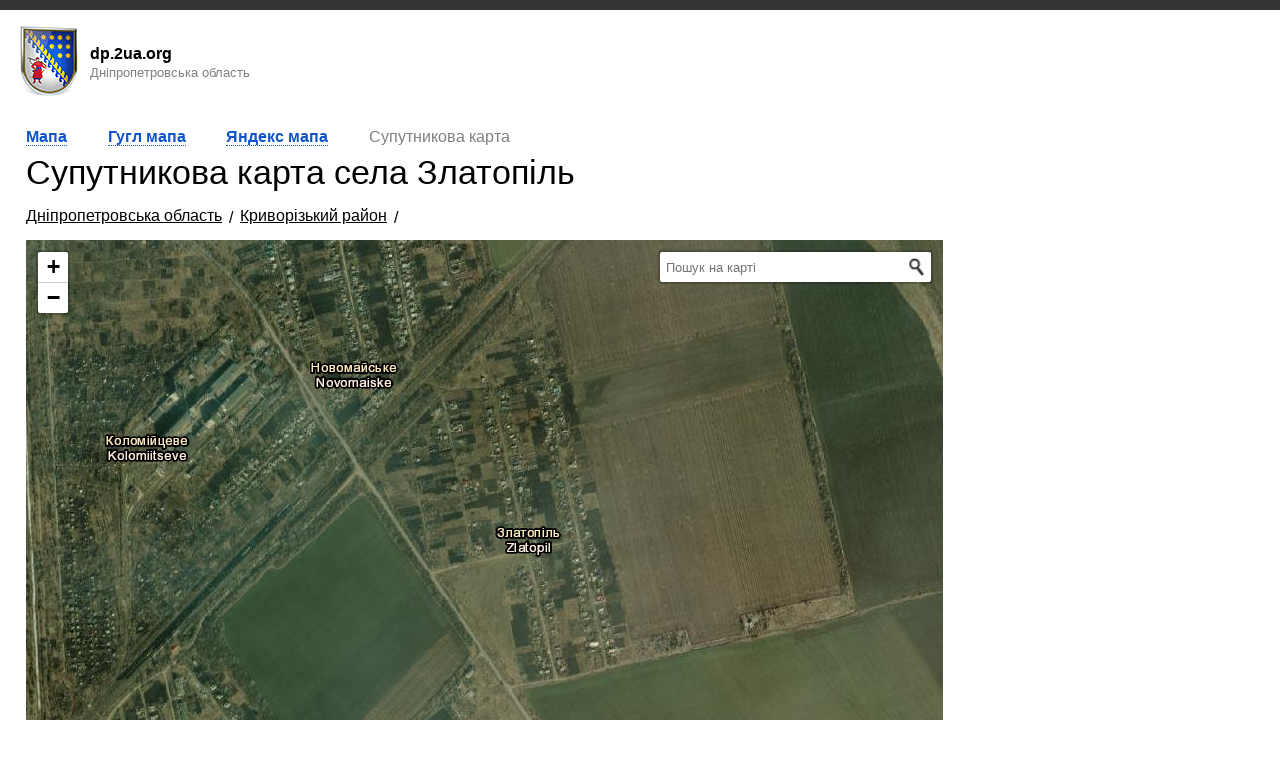

--- FILE ---
content_type: text/html; charset=UTF-8
request_url: https://dp.2ua.org/uk/zlatopil/mapa/sat/
body_size: 4439
content:
<!doctype html><html lang="uk"><head><meta http-equiv="Content-Type" content="text/html; charset=utf-8" /><title>Супутникова карта села Златопіль, Дніпропетровська область</title><meta name="description" content="Супутникова карта села Златопіль, Дніпропетровська область. Докладні карти на dp.2ua.org." /><meta name="keywords" content="Супутникова карта села Златопіль, Дніпропетровська область" /><link rel="alternate" hreflang="uk" href="https://dp.2ua.org/uk/zlatopil/mapa/sat/" /><meta name="robots" content="INDEX,FOLLOW" /> <style>html,body{height:100%;background:#FFF;font-family:Arial,sans-serif,Verdana}html{margin:0;padding:0}body{margin:0;padding:0}H1,H2,H3{font-weight:400}H1{padding-top:0;margin-top:0;font-size:250%}p{margin:0;padding:0}a{color:#15c}a:hover{text-decoration:none}</style> <meta name="robots" content="INDEX,FOLLOW" /> <meta name=viewport content="width=device-width, initial-scale=1">

<script async src="https://pagead2.googlesyndication.com/pagead/js/adsbygoogle.js?client=ca-pub-0623699078523716" crossorigin="anonymous"></script>






</head><body><div class="panel" align="right" style="padding-right:15px;"></div><div class="wrapper"><style>.panel{background:#333;padding:5px;margin-bottom:15px}.panel_link{margin-left:10px;color:#FFF;letter-spacing:1px}</style><style>.logo_top{height:73px;background:url(https://dp.2ua.org/design/logo_small.png);background-repeat:no-repeat;float:left;margin-bottom:15px;color:#000;margin-left:15px}.url{margin-top:20px;margin-left:75px}.searchBox{float:left;margin-left:40px;margin-top:18px;width:100%;max-width:550px;margin-right:20px;}.searchBoxToggle{display:none;float:right;background-image:url(https://dp.2ua.org/skin/search-icon.png);background-repeat:no-repeat;background-size:cover;width:40px;height:40px;margin-right:20px;margin-top:15px;cursor:pointer}@media (max-width:840px){.searchBox{display:none;clear:left;margin-left:28px;margin-top:0;margin-bottom:20px}.searchBox.active,.searchBoxToggle{display:block}}</style><a href="https://dp.2ua.org/uk/" style="clear:both;"> <div class="logo_top"> <p class="url"> <b>dp.2ua.org</b> <br /><small style="color:#828282;">Дніпропетровська область</small> </p> </div></a><div style="clear:both;"></div><style>h2 {font-size: 130%;}.wrapper{max-width: 1400px;margin-left: auto;margin-right: auto;}#contholder{float:left;width:100%}#centercont{margin:0 25% 0 1px}#leftcont{float:left;width:1px;margin-left:-100%}#rightcont{float:left;width:23%;margin-left:-23%}@media (max-width:840px){#rightcont{float:none;width:100%;margin-left:0;clear:both}#centercont{margin-right:0}}@media (max-width:600px){#centercont,#leftcont{margin-left:0}#leftcont{float:none;width:100%;clear:both}}#maincontainer{margin-right:15px;margin-left:15px}</style><div id="maincontainer"> <div id="contholder"> <div id="centercont"> <div style="padding-right:10px;padding-left:10px;"> 



<div class="a600_less" style="padding-bottom:10px;">

<ins class="adsbygoogle"
     style="display:block"
     data-ad-client="ca-pub-0623699078523716"
     data-ad-slot="2285231848"
     data-ad-format="auto"
     data-full-width-responsive="true"></ins>
<script>
     (adsbygoogle = window.adsbygoogle || []).push({});
</script>
                </div> <style>.css_class_map_city_data_subHeader{color:#67a050;font-weight:400;padding-top:7px;padding-bottom:7px}.css_class_map_city_data_lagend{color:grey;padding-left:25px;font-size:80%;margin-top:5px}.css_class_map_city_data_val{padding-left:25px}.css_class_map_city_data_gerb{float:left;margin-right:15px}.css_class_map_330{font-size:180%}#css_class_menu1 li{margin-right:25px;font-size:125%;margin-top:5px;padding-bottom:5px}#css_class_menu1 li a{font-size:80%}.css_class_menu li{display:inline;margin-right:4%;color:grey}#css_class_menu1 li a{text-decoration:none;border-bottom:1px dotted #15c}#css_class_menu1 li a:hover{text-decoration:none;border-bottom:1px dotted #fff}.capf:first-letter{text-transform:uppercase}.pb15{padding:30px}#css_class_menu2 li{margin-bottom:10px}.inline{display:inline-block;margin-right:15px;margin-bottom:15px}h1{margin-bottom:0}.tm,.gm{display:inline-block;margin-right:15px;margin-left:15px}.tm{margin-top:15px;padding:5px;padding-left:10px;padding-right:10px}.tm a{color:#15c;font-weight:700}.gm{width:55px;height:55px}.gm1{background:url(https://dp.2ua.org/skin/google_maps_hybrid_icon.png) #e6e2d9}.gm2{background:url(https://dp.2ua.org/skin/google_maps_roadmap_icon.png) #e6e2d9}.gm3{background:url(https://dp.2ua.org/skin/google_maps_satellite_icon.png) #e6e2d9}.gm4{background:url(https://dp.2ua.org/skin/google_maps_terrain_icon.png) #e6e2d9}@media(max-width:1500px){.css_class_map_330{font-size:180%}}@media(max-width:1200px){.css_class_map_330{font-size:170%}}@media(max-width:800px){.dtm{display:none}.css_class_map_330{font-size:170%}}@media(min-width:800px){.mtm{display:none}}@media(max-width:840px){.hg{padding-top:25px}}@media(max-width:450px){h2{font-size:110%}.css_class_map_330{font-size:125%}.gm{margin-right:8px;margin-left:8px}}@media(max-width:380px){.gm{margin-right:3px;margin-left:3px}}@media(max-width:340px){.gm{margin-right:0;margin-left:0}}@media(max-width:430px){.tm{margin-right:0;margin-left:0;padding-left:5px;padding-right:5px}}.dtm li{margin-bottom:7px;display:inline-block}.dtm ul{box-sizing:border-box;width:100%;margin:0;padding:15px 0;padding-bottom:0}.hd_sc{margin-bottom:15px;font-size:34px}@media(max-width:769px){.hd_sc{font-size:24px}}</style> <style>#gmap,#ymap{height:550px}@media(max-width:499px){#gmap,#ymap{height:450px}}@media(max-width:620px){.a600_more {display:none;}}@media(min-width:620px){.a600_less {display:none;}}</style> <div class="mtm"> <style>.tm a{border-bottom:1px dotted #15c;text-decoration:none}</style> <span class="tm">  <a href="https://dp.2ua.org/uk/zlatopil/mapa/">  Мапа  </a>  </span> <span class="tm">  <a href="https://dp.2ua.org/uk/zlatopil/mapa/google/" class="css_class_menu1_item">  Google  </a>  </span> <span class="tm">  <a href="https://dp.2ua.org/uk/zlatopil/mapa/yandex/" class="css_class_menu1_item">  Yandex  </a>  </span> <span class="tm">  <span class="a600_more">Супутникова карта</span> <span class="a600_less">Супутник</span>  </span> </div> <div class="dtm"> <ul class="css_class_menu tm"> <li> <span class="css_class_menu_item">  <a href="https://dp.2ua.org/uk/zlatopil/mapa/" class="css_class_menu1_item">  Мапа  </a>  </span> </li> <li> <span class="css_class_menu_item">  <a href="https://dp.2ua.org/uk/zlatopil/mapa/google/" class="css_class_menu1_item">  Гугл мапа  </a>  </span> </li> <li> <span id="css_class_menu_item_1" class="css_class_menu_item">  <a href="https://dp.2ua.org/uk/zlatopil/mapa/yandex/" class="css_class_menu1_item">  Яндекс мапа  </a>  </span> </li> <li> <span id="css_class_menu_item_2" class="css_class_menu_item">  Супутникова карта  </span> </li> </ul> </div>      <h1 class="hd_sc">Супутникова карта села Златопіль</h1>   <style>.m_bc{margin-bottom:15px}.m_bc_itm{display:inline-block}.m_bc_itm:after{display:inline-block;content:'/';margin:0 7px;position:relative;top:2px}.m_bc_itm a{color:black}</style> <div class="m_bc"><div class="m_bc_itm"><a href="https://dp.2ua.org/uk/mapa/sat/">Дніпропетровська область</a></div><div class="m_bc_itm"><a href="https://dp.2ua.org/uk/898515/sat/">Криворізький район</a></div></div>     
<div id="gmap" style="width:100%;"></div> <script type='text/javascript'> function get_osmMap(){ var css=document.createElement('link'); css.rel = 'stylesheet'; css.type='text/css'; css.href='https://unpkg.com/leaflet@1.3.4/dist/leaflet.css'; document.head.appendChild(css); var css=document.createElement('link'); css.rel = 'stylesheet'; css.type='text/css'; css.href='https://unpkg.com/esri-leaflet-geocoder@2.2.13/dist/esri-leaflet-geocoder.css'; document.head.appendChild(css); var script=document.createElement('script'); script.onload = function() { var script2=document.createElement('script'); script2.type='text/javascript'; script2.src='https://unpkg.com/esri-leaflet@2.2.3/dist/esri-leaflet.js'; script2.crossorigin=""; document.head.appendChild(script2); script2.onload = function() { var script3=document.createElement('script'); script3.type='text/javascript'; script3.src='https://unpkg.com/esri-leaflet-geocoder@2.2.13/dist/esri-leaflet-geocoder.js'; script3.crossorigin=""; document.head.appendChild(script3); script3.onload = function() { 
	map = new L.Map('gmap'); 
	//var osmUrl='https://{s}.tile.openstreetmap.org/{z}/{x}/{y}.png'; 
	//var osm = new L.TileLayer(osmUrl, {}); 
	map.setView(new L.LatLng(47.968132, 33.5402315),15); 

	var layer = L.esri.basemapLayer('Imagery').addTo(map);
	var layerLabels;
map.addLayer(layer);
	layerLabels = L.esri.basemapLayer('ImageryLabels');
      map.addLayer(layerLabels);
	 var searchControl = L.esri.Geocoding.geosearch({ position:'topright', initial: false, expanded: true, placeholder: 'Пошук на карті' }).addTo(map); var results = L.layerGroup().addTo(map); searchControl.on('results', function(data){ results.clearLayers(); for (var i = data.results.length - 1; i >= 0; i--) { results.addLayer(L.marker(data.results[i].latlng)); } }); }; }; }; script.type='text/javascript'; script.src='https://unpkg.com/leaflet@1.3.4/dist/leaflet.js'; script.crossorigin=""; document.head.appendChild(script); } get_osmMap(); </script> 


                          <div style="padding-top:15px;">



<ins class="adsbygoogle"
     style="display:block"
     data-ad-client="ca-pub-0623699078523716"
     data-ad-slot="6318907860"
     data-ad-format="auto"
     data-full-width-responsive="true"></ins>
<script>
     (adsbygoogle = window.adsbygoogle || []).push({});
</script>

    

                
                </div>
                 <style>.hg a{font-size:95%;display:inline-block;float:left;margin-bottom:5px;clear:left}</style>  <p class="hg" style="margin: 15px 0;">Мапи села Златопіль </p> <p class="hg">   <a href="https://dp.2ua.org/uk/zlatopil/mapa/yandex/"> Яндекс мапа села Златопіль </a>   <a href="https://dp.2ua.org/uk/zlatopil/mapa/google/"> Гугл мапа села Златопіль </a>   <a href="https://dp.2ua.org/uk/zlatopil/mapa/"> Мапа села Златопіль с вулицями та домами </a>  </p> <div style="clear:both;"></div>   <p class="hg" style="margin: 15px 0;">Супутникові мапи сіл - Дніпропетровська область</p> <p class="hg"> <a href="https://dp.2ua.org/uk/raipole_sofiivskyi/mapa/sat/">Райполе</a><a href="https://dp.2ua.org/uk/petropavlivka_sofiivskyi/mapa/sat/">Петропавлівка</a><a href="https://dp.2ua.org/uk/volodymyrivka_pyatykhatskyi/mapa/sat/">Володимирівка</a><a href="https://dp.2ua.org/uk/oktyabrske/mapa/sat/">Октябрське</a><a href="https://dp.2ua.org/uk/novopavlogradske/mapa/sat/">Новопавлоградське</a><a href="https://dp.2ua.org/uk/chernechchyna/mapa/sat/">Чернеччина</a><a href="https://dp.2ua.org/uk/vitrivka/mapa/sat/">Вітрівка</a> </p> <div style="clear:both;"></div>       <style>@media(max-width:900px){.hg{font-size:125%}}</style>
 

 
</div></div></div> <div id="leftcont"></div> <div id="rightcont"><style>.hg{font-size:125%}@media(max-width:800px){.hg{padding-top:15px}}@media(max-width:450px){.css_class_map_330{font-size:125%}}@media(max-width:840px){.rcbbd{display:none;}}@media(min-width:840px){.rcbbm{display:none;}}</style> 
 	<div class="rcbbd">

     <script async src="//pagead2.googlesyndication.com/pagead/js/adsbygoogle.js"></script><ins class="adsbygoogle" style="display:inline-block;width:300px;height:600px" data-ad-client="ca-pub-0623699078523716" data-ad-slot="5151369084"></ins><script>(adsbygoogle=window.adsbygoogle||[]).push({})</script> 

<ins class="adsbygoogle"
style="display:block"
data-ad-client="ca-pub-0623699078523716"
data-ad-slot="6318907860"
data-ad-format="auto"
data-full-width-responsive="true"></ins>
<script>
(adsbygoogle = window.adsbygoogle || []).push({});
</script>
        

 		
 	</div>
 	<div class="rcbbm">
     





    
 		
 	</div>
 	
                     <h2 style="margin-bottom:0px;" class="capf hg">Златопіль, село</h2><div style="clear:both;margin-bottom:15px;"></div><i style="color:grey;">Адреса: село Златопіль, Криворізький район, Дніпропетровська область, Україна</i>  <p class="css_class_map_city_data_subHeader">Координати села Златопіль для смартфона або навігатора (GPS/GLONAS)</p> <p class="css_class_map_city_data_lagend">Широта (latitude)</p> <p class="css_class_map_city_data_val">47.968132</p> <p class="css_class_map_city_data_lagend">Довгота (longitude)</p> <p class="css_class_map_city_data_val" id="css_id_lon">33.5402315</p>  <p class="css_class_map_city_data_subHeader">Протяжність кордонів села Златопіль</p> <p class="css_class_map_city_data_lagend">з півночі на південь</p> <p class="css_class_map_city_data_val">1 км 24 м</p> <p class="css_class_map_city_data_lagend">із заходу на схід</p> <p class="css_class_map_city_data_val">1 км 428 м</p>   <p class="css_class_map_city_data_subHeader">Географічні координати</p> <p class="css_class_map_city_data_lagend">Широта</p> <p class="css_class_map_city_data_val">47&deg;58&prime;5&Prime;&nbsp;пн. ш.</p> <p class="css_class_map_city_data_lagend">Довгота</p> <p class="css_class_map_city_data_val" id="css_id_lon_g">33&deg;32&prime;25&Prime;&nbsp;сх. д.</p>    <h3 style="color:#307e94;font-size:100%;font-weight:normal;">Супутникові мапи найближчих до селу Златопіль населених пунктів</h3> <p style="padding-top:15px;padding-bottom:0px;font-size:120%;">Новомайське ... 1 км 208 м</p><p style="padding-bottom:15px;"><a href="https://dp.2ua.org/uk/novomaiske/mapa/sat/" style="font-size:85%;">Супутникова мапа  Новомайське</a></p><a href="https://dp.2ua.org/uk/novomaiske/mapa/sat/" title="Супутникова мапа  Новомайське"><img alt="Супутникова мапа  Новомайське" src="http://img.dp.2ua.org/0/2_6528.jpg" /></a><p style="padding-top:15px;padding-bottom:0px;font-size:120%;">Чапаєвка ... 1 км 837 м</p><p style="padding-bottom:15px;"><a href="https://dp.2ua.org/uk/chapaievka/mapa/sat/" style="font-size:85%;">Супутникова мапа  Чапаєвка</a></p><a href="https://dp.2ua.org/uk/chapaievka/mapa/sat/" title="Супутникова мапа  Чапаєвка"><img alt="Супутникова мапа  Чапаєвка" src="http://img.dp.2ua.org/0/2_6529.jpg" /></a><p style="padding-top:15px;padding-bottom:0px;font-size:120%;">Новопілля ... 1 км 840 м</p><p style="padding-bottom:15px;"><a href="https://dp.2ua.org/uk/novopillya/mapa/sat/" style="font-size:85%;">Супутникова мапа  Новопілля</a></p><a href="https://dp.2ua.org/uk/novopillya/mapa/sat/" title="Супутникова мапа  Новопілля"><img alt="Супутникова мапа  Новопілля" src="http://img.dp.2ua.org/0/2_6523.jpg" /></a></div><div style="clear:both;"></div></div><style>.line{margin-top:15px;border-top:#CCC solid 3px;margin-left:15px;margin-right:15px;height:4px;border-bottom:#CCC solid 1px}</style><div class="line"></div><p style="margin:15px;color:#000"> <a href="https://dp.2ua.org/" style="color:#000;margin-right:10px;">dp.2ua.org</a> <a href="https://dp.2ua.org/uk/contacts/" style="color:#000">Зворотний зв'язок</a> </p><p style="margin:15px;">&copy; 2026,  Всі права захищені.</p><script>if(typeof loadGmap=='function'){loadGmap()};if(typeof loadYmap=='function'){loadYmap()}</script></div>
 
 <style>
    #centercont {
        padding-bottom:45px;
    }
    </style>


  </body></html>


--- FILE ---
content_type: text/html; charset=utf-8
request_url: https://www.google.com/recaptcha/api2/aframe
body_size: 267
content:
<!DOCTYPE HTML><html><head><meta http-equiv="content-type" content="text/html; charset=UTF-8"></head><body><script nonce="IFULhm7X4sHUcu3IWTPteA">/** Anti-fraud and anti-abuse applications only. See google.com/recaptcha */ try{var clients={'sodar':'https://pagead2.googlesyndication.com/pagead/sodar?'};window.addEventListener("message",function(a){try{if(a.source===window.parent){var b=JSON.parse(a.data);var c=clients[b['id']];if(c){var d=document.createElement('img');d.src=c+b['params']+'&rc='+(localStorage.getItem("rc::a")?sessionStorage.getItem("rc::b"):"");window.document.body.appendChild(d);sessionStorage.setItem("rc::e",parseInt(sessionStorage.getItem("rc::e")||0)+1);localStorage.setItem("rc::h",'1769626684720');}}}catch(b){}});window.parent.postMessage("_grecaptcha_ready", "*");}catch(b){}</script></body></html>